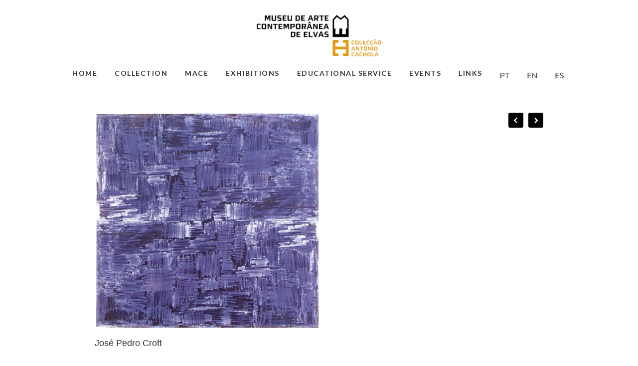

--- FILE ---
content_type: text/html; charset=UTF-8
request_url: https://col-antoniocachola.com/?p=4487&lang=en
body_size: 39364
content:
<!DOCTYPE html>
<html lang="en">
<head>
	<meta charset="utf-8" />
	<title>Untitled, 2006 &laquo;  Colecção António Cachola</title> 
	<link rel='dns-prefetch' href='//s.w.org' />
<link rel="alternate" type="application/rss+xml" title="Colecção António Cachola &raquo; Untitled, 2006 Comments Feed" href="https://col-antoniocachola.com/?feed=rss2&#038;p=4487" />
		<script type="text/javascript">
			window._wpemojiSettings = {"baseUrl":"https:\/\/s.w.org\/images\/core\/emoji\/12.0.0-1\/72x72\/","ext":".png","svgUrl":"https:\/\/s.w.org\/images\/core\/emoji\/12.0.0-1\/svg\/","svgExt":".svg","source":{"concatemoji":"https:\/\/col-antoniocachola.com\/wp-includes\/js\/wp-emoji-release.min.js?ver=66975b4ff89a1c73383fb93db326d06a"}};
			/*! This file is auto-generated */
			!function(e,a,t){var r,n,o,i,p=a.createElement("canvas"),s=p.getContext&&p.getContext("2d");function c(e,t){var a=String.fromCharCode;s.clearRect(0,0,p.width,p.height),s.fillText(a.apply(this,e),0,0);var r=p.toDataURL();return s.clearRect(0,0,p.width,p.height),s.fillText(a.apply(this,t),0,0),r===p.toDataURL()}function l(e){if(!s||!s.fillText)return!1;switch(s.textBaseline="top",s.font="600 32px Arial",e){case"flag":return!c([127987,65039,8205,9895,65039],[127987,65039,8203,9895,65039])&&(!c([55356,56826,55356,56819],[55356,56826,8203,55356,56819])&&!c([55356,57332,56128,56423,56128,56418,56128,56421,56128,56430,56128,56423,56128,56447],[55356,57332,8203,56128,56423,8203,56128,56418,8203,56128,56421,8203,56128,56430,8203,56128,56423,8203,56128,56447]));case"emoji":return!c([55357,56424,55356,57342,8205,55358,56605,8205,55357,56424,55356,57340],[55357,56424,55356,57342,8203,55358,56605,8203,55357,56424,55356,57340])}return!1}function d(e){var t=a.createElement("script");t.src=e,t.defer=t.type="text/javascript",a.getElementsByTagName("head")[0].appendChild(t)}for(i=Array("flag","emoji"),t.supports={everything:!0,everythingExceptFlag:!0},o=0;o<i.length;o++)t.supports[i[o]]=l(i[o]),t.supports.everything=t.supports.everything&&t.supports[i[o]],"flag"!==i[o]&&(t.supports.everythingExceptFlag=t.supports.everythingExceptFlag&&t.supports[i[o]]);t.supports.everythingExceptFlag=t.supports.everythingExceptFlag&&!t.supports.flag,t.DOMReady=!1,t.readyCallback=function(){t.DOMReady=!0},t.supports.everything||(n=function(){t.readyCallback()},a.addEventListener?(a.addEventListener("DOMContentLoaded",n,!1),e.addEventListener("load",n,!1)):(e.attachEvent("onload",n),a.attachEvent("onreadystatechange",function(){"complete"===a.readyState&&t.readyCallback()})),(r=t.source||{}).concatemoji?d(r.concatemoji):r.wpemoji&&r.twemoji&&(d(r.twemoji),d(r.wpemoji)))}(window,document,window._wpemojiSettings);
		</script>
		<style type="text/css">
img.wp-smiley,
img.emoji {
	display: inline !important;
	border: none !important;
	box-shadow: none !important;
	height: 1em !important;
	width: 1em !important;
	margin: 0 .07em !important;
	vertical-align: -0.1em !important;
	background: none !important;
	padding: 0 !important;
}
</style>
	<link rel='stylesheet' id='scap.flashblock-css'  href='https://col-antoniocachola.com/wp-content/plugins/compact-wp-audio-player/css/flashblock.css?ver=66975b4ff89a1c73383fb93db326d06a' type='text/css' media='all' />
<link rel='stylesheet' id='scap.player-css'  href='https://col-antoniocachola.com/wp-content/plugins/compact-wp-audio-player/css/player.css?ver=66975b4ff89a1c73383fb93db326d06a' type='text/css' media='all' />
<link rel='stylesheet' id='wp-block-library-css'  href='https://col-antoniocachola.com/wp-includes/css/dist/block-library/style.min.css?ver=66975b4ff89a1c73383fb93db326d06a' type='text/css' media='all' />
<link rel='stylesheet' id='bwg_frontend-css'  href='https://col-antoniocachola.com/wp-content/plugins/photo-gallery/css/bwg_frontend.css?ver=66975b4ff89a1c73383fb93db326d06a' type='text/css' media='all' />
<link rel='stylesheet' id='bwg_sumoselect-css'  href='https://col-antoniocachola.com/wp-content/plugins/photo-gallery/css/sumoselect.css?ver=66975b4ff89a1c73383fb93db326d06a' type='text/css' media='all' />
<link rel='stylesheet' id='bwg_font-awesome-css'  href='https://col-antoniocachola.com/wp-content/plugins/photo-gallery/css/font-awesome/font-awesome.css?ver=66975b4ff89a1c73383fb93db326d06a' type='text/css' media='all' />
<link rel='stylesheet' id='bwg_mCustomScrollbar-css'  href='https://col-antoniocachola.com/wp-content/plugins/photo-gallery/css/jquery.mCustomScrollbar.css?ver=66975b4ff89a1c73383fb93db326d06a' type='text/css' media='all' />
<link rel='stylesheet' id='tribe-events-calendar-pro-style-css'  href='https://col-antoniocachola.com/wp-content/plugins/events-calendar-pro/src/resources/css/tribe-events-pro-full.min.css?ver=66975b4ff89a1c73383fb93db326d06a' type='text/css' media='all' />
<link rel='stylesheet' id='tribe-events-calendar-pro-mobile-style-css'  href='https://col-antoniocachola.com/wp-content/plugins/events-calendar-pro/src/resources/css/tribe-events-pro-full-mobile.min.css?ver=66975b4ff89a1c73383fb93db326d06a' type='text/css' media='only screen and (max-width: 768px)' />
<link rel='stylesheet' id='tribe_events-widget-this-week-pro-style-css'  href='https://col-antoniocachola.com/wp-content/plugins/events-calendar-pro/src/resources/css/widget-this-week-full.min.css?ver=66975b4ff89a1c73383fb93db326d06a' type='text/css' media='all' />
<script type='text/javascript' src='https://col-antoniocachola.com/wp-content/plugins/compact-wp-audio-player/js/soundmanager2-nodebug-jsmin.js?ver=66975b4ff89a1c73383fb93db326d06a'></script>
<script type='text/javascript' src='https://col-antoniocachola.com/wp-includes/js/jquery/jquery.js?ver=66975b4ff89a1c73383fb93db326d06a-wp'></script>
<script type='text/javascript' src='https://col-antoniocachola.com/wp-includes/js/jquery/jquery-migrate.min.js?ver=66975b4ff89a1c73383fb93db326d06a'></script>
<script type='text/javascript' src='https://col-antoniocachola.com/wp-content/plugins/photo-gallery/js/bwg_frontend.js?ver=66975b4ff89a1c73383fb93db326d06a'></script>
<script type='text/javascript'>
/* <![CDATA[ */
var bwg_objectsL10n = {"bwg_select_tag":"Select Tag."};
/* ]]> */
</script>
<script type='text/javascript' src='https://col-antoniocachola.com/wp-content/plugins/photo-gallery/js/jquery.sumoselect.min.js?ver=66975b4ff89a1c73383fb93db326d06a'></script>
<script type='text/javascript' src='https://col-antoniocachola.com/wp-content/plugins/photo-gallery/js/jquery.mobile.js?ver=66975b4ff89a1c73383fb93db326d06a'></script>
<script type='text/javascript' src='https://col-antoniocachola.com/wp-content/plugins/photo-gallery/js/jquery.mCustomScrollbar.concat.min.js?ver=66975b4ff89a1c73383fb93db326d06a'></script>
<script type='text/javascript' src='https://col-antoniocachola.com/wp-content/plugins/photo-gallery/js/jquery.fullscreen-0.4.1.js?ver=66975b4ff89a1c73383fb93db326d06a'></script>
<script type='text/javascript'>
/* <![CDATA[ */
var bwg_objectL10n = {"bwg_field_required":"field is required.","bwg_mail_validation":"This is not a valid email address.","bwg_search_result":"There are no images matching your search."};
/* ]]> */
</script>
<script type='text/javascript' src='https://col-antoniocachola.com/wp-content/plugins/photo-gallery/js/bwg_gallery_box.js?ver=66975b4ff89a1c73383fb93db326d06a'></script>
<script type='text/javascript'>
/* <![CDATA[ */
var tribe_this_week = {"ajaxurl":"https:\/\/col-antoniocachola.com\/wp-admin\/admin-ajax.php"};
/* ]]> */
</script>
<script type='text/javascript' src='https://col-antoniocachola.com/wp-content/plugins/events-calendar-pro/src/resources/js/widget-this-week.min.js?ver=66975b4ff89a1c73383fb93db326d06a'></script>
<link rel='https://api.w.org/' href='https://col-antoniocachola.com/index.php?rest_route=/' />
<link rel="EditURI" type="application/rsd+xml" title="RSD" href="https://col-antoniocachola.com/xmlrpc.php?rsd" />
<link rel="wlwmanifest" type="application/wlwmanifest+xml" href="https://col-antoniocachola.com/wp-includes/wlwmanifest.xml" /> 
<link rel='prev' title='Untitled, 2001' href='https://col-antoniocachola.com/?p=4767&lang=en' />
<link rel='next' title='Untitled, 1997' href='https://col-antoniocachola.com/?p=4763&lang=en' />

<link rel="canonical" href="https://col-antoniocachola.com/?p=4487&#038;lang=en" />
<link rel='shortlink' href='https://col-antoniocachola.com/?p=4487' />
<link rel="alternate" type="application/json+oembed" href="https://col-antoniocachola.com/index.php?rest_route=%2Foembed%2F1.0%2Fembed&#038;url=https%3A%2F%2Fcol-antoniocachola.com%2F%3Fp%3D4487%26lang%3Den" />
<link rel="alternate" type="text/xml+oembed" href="https://col-antoniocachola.com/index.php?rest_route=%2Foembed%2F1.0%2Fembed&#038;url=https%3A%2F%2Fcol-antoniocachola.com%2F%3Fp%3D4487%26lang%3Den&#038;format=xml" />

<link rel="stylesheet" href="https://col-antoniocachola.com/wp-content/plugins/multi-column-tag-map/mctagmap.css?mctm_ver=13.0.4" type="text/css" media="screen" />


<link rel="alternate" href="https://col-antoniocachola.com/?p=1288&#038;lang=pt" hreflang="pt" />
<link rel="alternate" href="https://col-antoniocachola.com/?p=4487&#038;lang=en" hreflang="en" />
<link rel="alternate" href="https://col-antoniocachola.com/?p=4491&#038;lang=es" hreflang="es" />
<link rel="apple-touch-icon" sizes="180x180" href="/wp-content/uploads/fbrfg/apple-touch-icon.png">
<link rel="icon" type="image/png" sizes="32x32" href="/wp-content/uploads/fbrfg/favicon-32x32.png">
<link rel="icon" type="image/png" sizes="16x16" href="/wp-content/uploads/fbrfg/favicon-16x16.png">
<link rel="manifest" href="/wp-content/uploads/fbrfg/site.webmanifest">
<link rel="mask-icon" href="/wp-content/uploads/fbrfg/safari-pinned-tab.svg" color="#5bbad5">
<link rel="shortcut icon" href="/wp-content/uploads/fbrfg/favicon.ico">
<meta name="msapplication-TileColor" content="#da532c">
<meta name="msapplication-config" content="/wp-content/uploads/fbrfg/browserconfig.xml">
<meta name="theme-color" content="#ffffff"><style type="text/css">.broken_link, a.broken_link {
	text-decoration: line-through;
}</style><script type="text/javascript">
(function(url){
	if(/(?:Chrome\/26\.0\.1410\.63 Safari\/537\.31|WordfenceTestMonBot)/.test(navigator.userAgent)){ return; }
	var addEvent = function(evt, handler) {
		if (window.addEventListener) {
			document.addEventListener(evt, handler, false);
		} else if (window.attachEvent) {
			document.attachEvent('on' + evt, handler);
		}
	};
	var removeEvent = function(evt, handler) {
		if (window.removeEventListener) {
			document.removeEventListener(evt, handler, false);
		} else if (window.detachEvent) {
			document.detachEvent('on' + evt, handler);
		}
	};
	var evts = 'contextmenu dblclick drag dragend dragenter dragleave dragover dragstart drop keydown keypress keyup mousedown mousemove mouseout mouseover mouseup mousewheel scroll'.split(' ');
	var logHuman = function() {
		var wfscr = document.createElement('script');
		wfscr.type = 'text/javascript';
		wfscr.async = true;
		wfscr.src = url + '&r=' + Math.random();
		(document.getElementsByTagName('head')[0]||document.getElementsByTagName('body')[0]).appendChild(wfscr);
		for (var i = 0; i < evts.length; i++) {
			removeEvent(evts[i], logHuman);
		}
	};
	for (var i = 0; i < evts.length; i++) {
		addEvent(evts[i], logHuman);
	}
})('//col-antoniocachola.com/?wordfence_logHuman=1&hid=EC75570A2B39B6204F5DD3748886B8CC');
</script>	<meta name="viewport" content="width=device-width, initial-scale=1, maximum-scale=1" />
	<link href='https://fonts.googleapis.com/css?family=Source+Sans+Pro:400,300,200' rel='stylesheet' type='text/css' />
	<link href='https://fonts.googleapis.com/css?family=Open+Sans' rel='stylesheet' type='text/css' />
	<link href='https://fonts.googleapis.com/css?family=Lato:300,400,700,900' rel='stylesheet' type='text/css'>
	<!--[if lt IE 9]>
	<script src="http://css3-mediaqueries-js.googlecode.com/svn/trunk/css3-mediaqueries.js"></script>
	<![endif]-->              		
	<link rel="stylesheet" href="https://col-antoniocachola.com/wp-content/themes/CreativePortfolioResFree/style.css" type="text/css" media="screen" title="no title" charset="utf-8"/>
	<!--[if IE]>
		<script src="http://html5shiv.googlecode.com/svn/trunk/html5.js"></script>
	<![endif]-->
	<link rel="stylesheet" href="https://col-antoniocachola.com/wp-content/themes/CreativePortfolioResFree/css/mobile.css" type="text/css" media="screen" title="no title" charset="utf-8"/>
	<link rel="stylesheet" href="https://col-antoniocachola.com/wp-content/themes/CreativePortfolioResFree/css/slicknav.css" />
	<script src="https://code.jquery.com/jquery-1.10.2.min.js"></script>
<!--	<script src="http://cdnjs.cloudflare.com/ajax/libs/modernizr/2.6.2/modernizr.min.js"></script>-->
	<script src="https://col-antoniocachola.com/wp-content/themes/CreativePortfolioResFree/js/jquery.infinitescroll.js"></script>
	<script src="https://col-antoniocachola.com/wp-content/themes/CreativePortfolioResFree/js/jquery.slicknav.js"></script>
	<script src="https://col-antoniocachola.com/wp-content/themes/CreativePortfolioResFree/js/retina-1.1.0.min.js"></script>
	<!-- flickr slideshow js / css -->
    <script src="https://col-antoniocachola.com/wp-content/themes/CreativePortfolioResFree/js/modernizr-custom-v2.7.1.min.js" type="text/javascript"></script>
    <script src="https://col-antoniocachola.com/wp-content/themes/CreativePortfolioResFree/js/jquery-finger-v0.1.0.min.js" type="text/javascript"></script>
    <script src="https://col-antoniocachola.com/wp-content/themes/CreativePortfolioResFree/js/flickerplate.min.js" type="text/javascript"></script>
	<link href="https://col-antoniocachola.com/wp-content/themes/CreativePortfolioResFree/css/flickerplate.css"  type="text/css" rel="stylesheet">

<!--[if lte IE 9]>
<script src="masonry.pkgd.min.js"></script>
<![endif]-->

    
<!--	<script src="https://col-antoniocachola.com/wp-content/themes/CreativePortfolioResFree/js/jquery.film_roll.min.js"></script>-->
	<script src="https://col-antoniocachola.com/wp-content/themes/CreativePortfolioResFree/js/jquery.carouFredSel-6.2.1.js"></script>
	
	<script src="https://col-antoniocachola.com/wp-content/themes/CreativePortfolioResFree/js/scripts.js"></script>
		
	<style type="text/css">
	body {
			
			background-color: #fff;
		
	}
	</style>			

</head>
<body class="post-template-default single single-post postid-4487 single-format-standard tribe-bar-is-disabled">
<header id="header">
	<div class="header_bottom">
	
		<div class="container">
		
			<div class="full_logo_cont">
									<center><a href="https://col-antoniocachola.com/?lang=en"><img src="https://col-antoniocachola.com/wp-content/themes/CreativePortfolioResFree/images/logo1.png" class="logo" alt="logo" /></a></center>
									
			</div><!--//logo_cont-->		
			<div class="header_menu">
				<ul id="main_header_menu" class="menu"><li id="menu-item-7377" class="menu-item menu-item-type-custom menu-item-object-custom menu-item-7377"><a href="https://col-antoniocachola.com/">Home</a></li>
<li id="menu-item-7378" class="menu-item menu-item-type-custom menu-item-object-custom menu-item-has-children menu-item-7378"><a>Collection</a>
<ul class="sub-menu">
	<li id="menu-item-7432" class="menu-item menu-item-type-post_type menu-item-object-page menu-item-7432"><a href="https://col-antoniocachola.com/?page_id=7420&#038;lang=en">About the Antonio Cachola Collection</a></li>
	<li id="menu-item-7390" class="menu-item menu-item-type-post_type menu-item-object-page menu-item-7390"><a href="https://col-antoniocachola.com/?page_id=7386&#038;lang=en">Artists</a></li>
	<li id="menu-item-7431" class="menu-item menu-item-type-post_type menu-item-object-page menu-item-7431"><a href="https://col-antoniocachola.com/?page_id=7427&#038;lang=en">Bibliography</a></li>
	<li id="menu-item-7397" class="menu-item menu-item-type-post_type menu-item-object-page menu-item-7397"><a href="https://col-antoniocachola.com/?page_id=7393&#038;lang=en">Press</a></li>
</ul>
</li>
<li id="menu-item-7379" class="menu-item menu-item-type-custom menu-item-object-custom menu-item-has-children menu-item-7379"><a>MACE</a>
<ul class="sub-menu">
	<li id="menu-item-7418" class="menu-item menu-item-type-post_type menu-item-object-page menu-item-7418"><a href="https://col-antoniocachola.com/?page_id=7414&#038;lang=en">The MACE</a></li>
	<li id="menu-item-7419" class="menu-item menu-item-type-post_type menu-item-object-page menu-item-7419"><a href="https://col-antoniocachola.com/?page_id=7409&#038;lang=en">Building</a></li>
	<li id="menu-item-7438" class="menu-item menu-item-type-post_type menu-item-object-page menu-item-7438"><a href="https://col-antoniocachola.com/?page_id=7434&#038;lang=en">Contacts</a></li>
</ul>
</li>
<li id="menu-item-7540" class="menu-item menu-item-type-post_type menu-item-object-page menu-item-has-children menu-item-7540"><a href="https://col-antoniocachola.com/?page_id=7536&#038;lang=en">Exhibitions</a>
<ul class="sub-menu">
	<li id="menu-item-7509" class="menu-item menu-item-type-custom menu-item-object-custom menu-item-has-children menu-item-7509"><a>MACE</a>
	<ul class="sub-menu">
		<li id="menu-item-7543" class="menu-item menu-item-type-post_type menu-item-object-page menu-item-7543"><a href="https://col-antoniocachola.com/?page_id=7524&#038;lang=en">Previous</a></li>
		<li id="menu-item-7542" class="menu-item menu-item-type-post_type menu-item-object-page menu-item-7542"><a href="https://col-antoniocachola.com/?page_id=7528&#038;lang=en">Current</a></li>
		<li id="menu-item-7541" class="menu-item menu-item-type-post_type menu-item-object-page menu-item-7541"><a href="https://col-antoniocachola.com/?page_id=7532&#038;lang=en">Future</a></li>
	</ul>
</li>
	<li id="menu-item-7510" class="menu-item menu-item-type-custom menu-item-object-custom menu-item-has-children menu-item-7510"><a>Itinerancies</a>
	<ul class="sub-menu">
		<li id="menu-item-7513" class="menu-item menu-item-type-post_type menu-item-object-page menu-item-7513"><a href="https://col-antoniocachola.com/?page_id=7511&#038;lang=en">Previous</a></li>
		<li id="menu-item-7545" class="menu-item menu-item-type-post_type menu-item-object-page menu-item-7545"><a href="https://col-antoniocachola.com/?page_id=7516&#038;lang=en">Current</a></li>
		<li id="menu-item-7544" class="menu-item menu-item-type-post_type menu-item-object-page menu-item-7544"><a href="https://col-antoniocachola.com/?page_id=7520&#038;lang=en">Future</a></li>
	</ul>
</li>
</ul>
</li>
<li id="menu-item-11446" class="menu-item menu-item-type-post_type menu-item-object-page menu-item-11446"><a href="https://col-antoniocachola.com/?page_id=11420&#038;lang=en">Educational Service</a></li>
<li id="menu-item-7381" class="menu-item menu-item-type-custom menu-item-object-custom menu-item-7381"><a href="https://col-antoniocachola.com/?post_type=tribe_events">Events</a></li>
<li id="menu-item-7404" class="menu-item menu-item-type-post_type menu-item-object-page menu-item-7404"><a href="https://col-antoniocachola.com/?page_id=7400&#038;lang=en">Links</a></li>
<li id="menu-item-7382-pt" class="lang-item lang-item-15 lang-item-pt lang-item-first menu-item menu-item-type-custom menu-item-object-custom menu-item-7382-pt"><a href="https://col-antoniocachola.com/?p=1288&#038;lang=pt" hreflang="pt-PT" lang="pt-PT"><img src="[data-uri]" title="Português" alt="Português" width="20" height="11" /></a></li>
<li id="menu-item-7382-en" class="lang-item lang-item-8 lang-item-en current-lang menu-item menu-item-type-custom menu-item-object-custom menu-item-7382-en"><a href="https://col-antoniocachola.com/?p=4487&#038;lang=en" hreflang="en-GB" lang="en-GB"><img src="[data-uri]" title="English" alt="English" width="20" height="11" /></a></li>
<li id="menu-item-7382-es" class="lang-item lang-item-11 lang-item-es menu-item menu-item-type-custom menu-item-object-custom menu-item-7382-es"><a href="https://col-antoniocachola.com/?p=4491&#038;lang=es" hreflang="es-ES" lang="es-ES"><img src="[data-uri]" title="Español" alt="Español" width="20" height="11" /></a></li>
</ul>			</div><!--//header_menu-->	
			
			<div class="clear"></div>
		
			<!--
			<div class="header_search">
				<form role="search" method="get" id="searchform" action="https://col-antoniocachola.com/?lang=en">
					<input type="text" name="s" id="s" />
					<INPUT TYPE="image" SRC="https://col-antoniocachola.com/wp-content/themes/CreativePortfolioResFree/images/search-icon2.jpg" class="header_search_icon" BORDER="0" ALT="Submit Form">
				</form>
			</div> --><!--//header_search-->
						
			<div class="clear"></div>
		</div><!--//container-->
		
	</div><!--//header_bottom-->	
</header><!--//header-->
<div class="header_spacing"></div>	
<div id="content">

	<div class="container">
	
		<div id="single_cont">
		
			<div class="single_left single_full">
		
									<div class="next_prev_cont next_prev_cont_top_right">
						<div class="left">
							  
							 <a href="https://col-antoniocachola.com/?p=4763&lang=en" rel="next"></a> 
						</div>
						<div class="right">
							  
							 <a href="https://col-antoniocachola.com/?p=4767&lang=en" rel="prev"></a> 
							 
						</div>
						<div class="clear"></div>
					</div><!--//next_prev_cont-->				
			
					<!--<h1 class="single_title">Untitled, 2006</h1>-->
	
					
					<div class="single_inside_content">
					
						<p><img class=" wp-image-1289" src="https://col-antoniocachola.com/wp-content/uploads/2016/01/Sem-t°tulo-8-2006-300x288.jpg" alt="Gravura sobre papel, 212x214 cm" width="449" height="431" srcset="https://col-antoniocachola.com/wp-content/uploads/2016/01/Sem-t°tulo-8-2006-300x288.jpg 300w, https://col-antoniocachola.com/wp-content/uploads/2016/01/Sem-t°tulo-8-2006-768x739.jpg 768w, https://col-antoniocachola.com/wp-content/uploads/2016/01/Sem-t°tulo-8-2006-1024x985.jpg 1024w, https://col-antoniocachola.com/wp-content/uploads/2016/01/Sem-t°tulo-8-2006.jpg 1172w" sizes="(max-width: 449px) 100vw, 449px" /></p>
<h5>José Pedro Croft</h5>
<h5>Untitled, 2006</h5>
<h6> Engraving on paper, 212&#215;214 cm</h6>

						
					</div><!--//single_inside_content-->
					
					<br /><br />
					
					<!--	-->						
				
				                    																
			
			</div><!--//single_left-->
			
						
			<div class="clear"></div>
		
		</div><!--//single_cont-->
		
	</div><!--//container-->
</div><!--//content-->
<div class="footer_copyright_cont">
<div class="footer_copyright">
	<div class="container">
		<div class="footer_social">
																												
			<div class="clear"></div>
		</div><!--//footer_social-->
		
		<footer>
	Colecção António Cachola © | Todos os Direitos Reservados | 2026 | Powered by: <a href="http://alentapp.pt" target="_blank">AlentApp, LDA</a></div>
	</footer>
	
					
		
		<div class="clear"></div>
	</div><!--//container-->
</div><!--//footer_copyright-->
</div><!--//footer_copyright_cont-->

<!-- WP Audio player plugin v1.9.6 - https://www.tipsandtricks-hq.com/wordpress-audio-music-player-plugin-4556/ -->
    <script type="text/javascript">
        soundManager.useFlashBlock = true; // optional - if used, required flashblock.css
        soundManager.url = 'https://col-antoniocachola.com/wp-content/plugins/compact-wp-audio-player/swf/soundmanager2.swf';
        function play_mp3(flg, ids, mp3url, volume, loops)
        {
            //Check the file URL parameter value
            var pieces = mp3url.split("|");
            if (pieces.length > 1) {//We have got an .ogg file too
                mp3file = pieces[0];
                oggfile = pieces[1];
                //set the file URL to be an array with the mp3 and ogg file
                mp3url = new Array(mp3file, oggfile);
            }

            soundManager.createSound({
                id: 'btnplay_' + ids,
                volume: volume,
                url: mp3url
            });

            if (flg == 'play') {
                    soundManager.play('btnplay_' + ids, {
                    onfinish: function() {
                        if (loops == 'true') {
                            loopSound('btnplay_' + ids);
                        }
                        else {
                            document.getElementById('btnplay_' + ids).style.display = 'inline';
                            document.getElementById('btnstop_' + ids).style.display = 'none';
                        }
                    }
                });
            }
            else if (flg == 'stop') {
    //soundManager.stop('btnplay_'+ids);
                soundManager.pause('btnplay_' + ids);
            }
        }
        function show_hide(flag, ids)
        {
            if (flag == 'play') {
                document.getElementById('btnplay_' + ids).style.display = 'none';
                document.getElementById('btnstop_' + ids).style.display = 'inline';
            }
            else if (flag == 'stop') {
                document.getElementById('btnplay_' + ids).style.display = 'inline';
                document.getElementById('btnstop_' + ids).style.display = 'none';
            }
        }
        function loopSound(soundID)
        {
            window.setTimeout(function() {
                soundManager.play(soundID, {onfinish: function() {
                        loopSound(soundID);
                    }});
            }, 1);
        }
        function stop_all_tracks()
        {
            soundManager.stopAll();
            var inputs = document.getElementsByTagName("input");
            for (var i = 0; i < inputs.length; i++) {
                if (inputs[i].id.indexOf("btnplay_") == 0) {
                    inputs[i].style.display = 'inline';//Toggle the play button
                }
                if (inputs[i].id.indexOf("btnstop_") == 0) {
                    inputs[i].style.display = 'none';//Hide the stop button
                }
            }
        }
    </script>
    <script language="javascript" type="text/javascript">var kpg_cell="N";var kpg_nrci_image="https://col-antoniocachola.com/wp-content/plugins/no-right-click-images-plugin/not.gif";var kpg_nrci_extra="N";var kpg_nrci_drag="Y";</script>
<script language="javascript" type="text/javascript" src="https://col-antoniocachola.com/wp-content/plugins/no-right-click-images-plugin/no-right-click-images.js"></script>

<script type='text/javascript' src='https://col-antoniocachola.com/wp-includes/js/wp-embed.min.js?ver=66975b4ff89a1c73383fb93db326d06a'></script>
<script type='text/javascript' src='https://col-antoniocachola.com/wp-content/plugins/multi-column-tag-map/mctagmap.js?mctm_ver=13.0.4&#038;ver=66975b4ff89a1c73383fb93db326d06a'></script>
<script type="text/css" id="tmpl-tribe_events_pro_customizer_css"></script><style type="text/css" id="tribe_events_pro_customizer_css"></style></body>
</html> 		

--- FILE ---
content_type: text/css
request_url: https://col-antoniocachola.com/wp-content/plugins/photo-gallery/css/jquery.mCustomScrollbar.css?ver=66975b4ff89a1c73383fb93db326d06a
body_size: 13696
content:
/* basic scrollbar styling */
/* vertical scrollbar */
.mCSB_container{
	width: auto;
	margin-right: 15px;
	overflow: hidden;
}
.mCSB_container.mCS_no_scrollbar{
	margin-right: 0;
}
.mCS_disabled>.mCustomScrollBox>.mCSB_container.mCS_no_scrollbar,
.mCS_destroyed>.mCustomScrollBox>.mCSB_container.mCS_no_scrollbar{
	margin-right:15px;
}
.mCustomScrollBox>.mCSB_scrollTools{
	width:16px;
	height:100%;
	top:0;
	right:0;
}
.mCSB_scrollTools .mCSB_draggerContainer{
	position:absolute;
	top:0;
	left:0;
	bottom:0;
	right:0; 
	height:auto;
}
.mCSB_scrollTools a+.mCSB_draggerContainer{
	margin:20px 0;
}
.mCSB_scrollTools .mCSB_draggerRail{
	width:2px;
	height:100%;
	margin:0 auto;
	-webkit-border-radius:10px;
	-moz-border-radius:10px;
	border-radius:10px;
}
.mCSB_scrollTools .mCSB_dragger{
	cursor:pointer;
	width:100%;
	height:30px;
}
.mCSB_scrollTools .mCSB_dragger .mCSB_dragger_bar{
	width:4px;
	height:100%;
	margin:0 auto;
	-webkit-border-radius:10px;
	-moz-border-radius:10px;
	border-radius:10px;
	text-align:center;
}
.mCSB_scrollTools .mCSB_buttonUp,
.mCSB_scrollTools .mCSB_buttonDown{
	display:block;
	position:relative;
	height:20px;
	overflow:hidden;
	margin:0 auto;
	cursor:pointer;
}
.mCSB_scrollTools .mCSB_buttonDown{
	top:100%;
	margin-top:-40px;
}
/* horizontal scrollbar */
.mCSB_horizontal>.mCSB_container{
	height:auto;
	margin-right:0;
	margin-bottom:30px;
	overflow:hidden;
}
.mCSB_horizontal>.mCSB_container.mCS_no_scrollbar{
	margin-bottom:0;
}
.mCS_disabled>.mCSB_horizontal>.mCSB_container.mCS_no_scrollbar,
.mCS_destroyed>.mCSB_horizontal>.mCSB_container.mCS_no_scrollbar{
	margin-right:0;
	margin-bottom:30px;
}
.mCSB_horizontal.mCustomScrollBox>.mCSB_scrollTools{
	width:100%;
	height:16px;
	top:auto;
	right:auto;
	bottom:0;
	left:0;
	overflow:hidden;
}
.mCSB_horizontal>.mCSB_scrollTools a+.mCSB_draggerContainer{
	margin:0 20px;
}
.mCSB_horizontal>.mCSB_scrollTools .mCSB_draggerRail{
	width:100%;
	height:2px;
	margin:7px 0;
	-webkit-border-radius:10px;
	-moz-border-radius:10px;
	border-radius:10px;
}
.mCSB_horizontal>.mCSB_scrollTools .mCSB_dragger{
	width:30px;
	height:100%;
}
.mCSB_horizontal>.mCSB_scrollTools .mCSB_dragger .mCSB_dragger_bar{
	width:100%;
	height:4px;
	margin:6px auto;
	-webkit-border-radius:10px;
	-moz-border-radius:10px;
	border-radius:10px;
}
.mCSB_horizontal>.mCSB_scrollTools .mCSB_buttonLeft,
.mCSB_horizontal>.mCSB_scrollTools .mCSB_buttonRight{
	display:block;
	position:relative;
	width:20px;
	height:100%;
	overflow:hidden;
	margin:0 auto;
	cursor:pointer;
	float:left;
}
.mCSB_horizontal>.mCSB_scrollTools .mCSB_buttonRight{
	margin-left:-40px;
	float:right;
}
.mCustomScrollBox{
	-ms-touch-action:none; /*MSPointer events - direct all pointer events to js*/
}

/* default scrollbar colors and backgrounds (default theme) */
.mCustomScrollBox>.mCSB_scrollTools{
	opacity:0.75;
	filter:"alpha(opacity=75)"; -ms-filter:"alpha(opacity=75)"; /* old ie */
}
.mCustomScrollBox:hover>.mCSB_scrollTools{
	opacity:1;
	filter:"alpha(opacity=100)"; -ms-filter:"alpha(opacity=100)"; /* old ie */
}
.mCSB_scrollTools .mCSB_draggerRail{
	background:#000; /* rgba fallback */
	background:rgba(0,0,0,0.4);
	filter:"alpha(opacity=40)"; -ms-filter:"alpha(opacity=40)"; /* old ie */
}
.mCSB_scrollTools .mCSB_dragger .mCSB_dragger_bar{
	background:#fff; /* rgba fallback */
	background:rgba(255,255,255,0.75);
	filter:"alpha(opacity=75)"; -ms-filter:"alpha(opacity=75)"; /* old ie */
}
.mCSB_scrollTools .mCSB_dragger:hover .mCSB_dragger_bar{
	background:rgba(255,255,255,0.85);
	filter:"alpha(opacity=85)"; -ms-filter:"alpha(opacity=85)"; /* old ie */
}
.mCSB_scrollTools .mCSB_dragger:active .mCSB_dragger_bar,
.mCSB_scrollTools .mCSB_dragger.mCSB_dragger_onDrag .mCSB_dragger_bar{
	background:rgba(255,255,255,0.9);
	filter:"alpha(opacity=90)"; -ms-filter:"alpha(opacity=90)"; /* old ie */
}
.mCSB_scrollTools .mCSB_buttonUp,
.mCSB_scrollTools .mCSB_buttonDown,
.mCSB_scrollTools .mCSB_buttonLeft,
.mCSB_scrollTools .mCSB_buttonRight{
	background-repeat:no-repeat;
	opacity:0.4;
	filter:"alpha(opacity=40)"; -ms-filter:"alpha(opacity=40)"; /* old ie */
}
.mCSB_scrollTools .mCSB_buttonUp{
	background-position:0 0;
	/* 
	sprites locations are 0 0/-16px 0/-32px 0/-48px 0 (light) and -80px 0/-96px 0/-112px 0/-128px 0 (dark) 
	*/
}
.mCSB_scrollTools .mCSB_buttonDown{
	background-position:0 -20px;
	/* 
	sprites locations are 0 -20px/-16px -20px/-32px -20px/-48px -20px (light) and -80px -20px/-96px -20px/-112px -20px/-128px -20px (dark) 
	*/
}
.mCSB_scrollTools .mCSB_buttonLeft{
	background-position:0 -40px;
	/* 
	sprites locations are 0 -40px/-20px -40px/-40px -40px/-60px -40px (light) and -80px -40px/-100px -40px/-120px -40px/-140px -40px (dark) 
	*/
}
.mCSB_scrollTools .mCSB_buttonRight{
	background-position:0 -56px;
	/* 
	sprites locations are 0 -56px/-20px -56px/-40px -56px/-60px -56px (light) and -80px -56px/-100px -56px/-120px -56px/-140px -56px (dark) 
	*/
}
.mCSB_scrollTools .mCSB_buttonUp:hover,
.mCSB_scrollTools .mCSB_buttonDown:hover,
.mCSB_scrollTools .mCSB_buttonLeft:hover,
.mCSB_scrollTools .mCSB_buttonRight:hover{
	opacity:0.75;
	filter:"alpha(opacity=75)"; -ms-filter:"alpha(opacity=75)"; /* old ie */
}
.mCSB_scrollTools .mCSB_buttonUp:active,
.mCSB_scrollTools .mCSB_buttonDown:active,
.mCSB_scrollTools .mCSB_buttonLeft:active,
.mCSB_scrollTools .mCSB_buttonRight:active{
	opacity:0.9;
	filter:"alpha(opacity=90)"; -ms-filter:"alpha(opacity=90)"; /* old ie */
}

/*scrollbar themes*/
/*dark (dark colored scrollbar)*/
.mCS-dark>.mCSB_scrollTools .mCSB_draggerRail{
	background:#000; /* rgba fallback */
	background:rgba(0,0,0,0.15);
}
.mCS-dark>.mCSB_scrollTools .mCSB_dragger .mCSB_dragger_bar{
	background:#000; /* rgba fallback */
	background:rgba(0,0,0,0.75);
}
.mCS-dark>.mCSB_scrollTools .mCSB_dragger:hover .mCSB_dragger_bar{
	background:rgba(0,0,0,0.85);
}
.mCS-dark>.mCSB_scrollTools .mCSB_dragger:active .mCSB_dragger_bar,
.mCS-dark>.mCSB_scrollTools .mCSB_dragger.mCSB_dragger_onDrag .mCSB_dragger_bar{
	background:rgba(0,0,0,0.9);
}
.mCS-dark>.mCSB_scrollTools .mCSB_buttonUp{
	background-position:-80px 0;
}
.mCS-dark>.mCSB_scrollTools .mCSB_buttonDown{
	background-position:-80px -20px;
}
.mCS-dark>.mCSB_scrollTools .mCSB_buttonLeft{
	background-position:-80px -40px;
}
.mCS-dark>.mCSB_scrollTools .mCSB_buttonRight{
	background-position:-80px -56px;
}
/*light-2*/
.mCS-light-2>.mCSB_scrollTools .mCSB_draggerRail{
	width:4px;
	background:#fff; /* rgba fallback */
	background:rgba(255,255,255,0.1);
	-webkit-border-radius:1px;
	-moz-border-radius:1px;
	border-radius:1px;
}
.mCS-light-2>.mCSB_scrollTools .mCSB_dragger .mCSB_dragger_bar{
	width:4px;
	background:#fff; /* rgba fallback */
	background:rgba(255,255,255,0.75);
	-webkit-border-radius:1px;
	-moz-border-radius:1px;
	border-radius:1px;
}
.mCS-light-2.mCSB_horizontal>.mCSB_scrollTools .mCSB_draggerRail{
	width:100%;
	height:4px;
	margin:6px 0;
}
.mCS-light-2.mCSB_horizontal>.mCSB_scrollTools .mCSB_dragger .mCSB_dragger_bar{
	width:100%;
	height:4px;
	margin:6px auto;
}
.mCS-light-2>.mCSB_scrollTools .mCSB_dragger:hover .mCSB_dragger_bar{
	background:rgba(255,255,255,0.85);
}
.mCS-light-2>.mCSB_scrollTools .mCSB_dragger:active .mCSB_dragger_bar,
.mCS-light-2>.mCSB_scrollTools .mCSB_dragger.mCSB_dragger_onDrag .mCSB_dragger_bar{
	background:rgba(255,255,255,0.9);
}
.mCS-light-2>.mCSB_scrollTools .mCSB_buttonUp{
	background-position:-32px 0;
}
.mCS-light-2>.mCSB_scrollTools .mCSB_buttonDown{
	background-position:-32px -20px;
}
.mCS-light-2>.mCSB_scrollTools .mCSB_buttonLeft{
	background-position:-40px -40px;
}
.mCS-light-2>.mCSB_scrollTools .mCSB_buttonRight{
	background-position:-40px -56px;
}
/*dark-2*/
.mCS-dark-2>.mCSB_scrollTools .mCSB_draggerRail{
	width:4px;
	background:#000; /* rgba fallback */
	background:rgba(0,0,0,0.1);
	-webkit-border-radius:1px;
	-moz-border-radius:1px;
	border-radius:1px;
}
.mCS-dark-2>.mCSB_scrollTools .mCSB_dragger .mCSB_dragger_bar{
	width:4px;
	background:#000; /* rgba fallback */
	background:rgba(0,0,0,0.75);
	-webkit-border-radius:1px;
	-moz-border-radius:1px;
	border-radius:1px;
}
.mCS-dark-2.mCSB_horizontal>.mCSB_scrollTools .mCSB_draggerRail{
	width:100%;
	height:4px;
	margin:6px 0;
}
.mCS-dark-2.mCSB_horizontal>.mCSB_scrollTools .mCSB_dragger .mCSB_dragger_bar{
	width:100%;
	height:4px;
	margin:6px auto;
}
.mCS-dark-2>.mCSB_scrollTools .mCSB_dragger:hover .mCSB_dragger_bar{
	background:rgba(0,0,0,0.85);
}
.mCS-dark-2>.mCSB_scrollTools .mCSB_dragger:active .mCSB_dragger_bar,
.mCS-dark-2>.mCSB_scrollTools .mCSB_dragger.mCSB_dragger_onDrag .mCSB_dragger_bar{
	background:rgba(0,0,0,0.9);
}
.mCS-dark-2>.mCSB_scrollTools .mCSB_buttonUp{
	background-position:-112px 0;
}
.mCS-dark-2>.mCSB_scrollTools .mCSB_buttonDown{
	background-position:-112px -20px;
}
.mCS-dark-2>.mCSB_scrollTools .mCSB_buttonLeft{
	background-position:-120px -40px;
}
.mCS-dark-2>.mCSB_scrollTools .mCSB_buttonRight{
	background-position:-120px -56px;
}
/*light-thick*/
.mCS-light-thick>.mCSB_scrollTools .mCSB_draggerRail{
	width:4px;
	background:#fff; /* rgba fallback */
	background:rgba(255,255,255,0.1);
	-webkit-border-radius:2px;
	-moz-border-radius:2px;
	border-radius:2px;
}
.mCS-light-thick>.mCSB_scrollTools .mCSB_dragger .mCSB_dragger_bar{
	width:6px;
	background:#fff; /* rgba fallback */
	background:rgba(255,255,255,0.75);
	-webkit-border-radius:2px;
	-moz-border-radius:2px;
	border-radius:2px;
}
.mCS-light-thick.mCSB_horizontal>.mCSB_scrollTools .mCSB_draggerRail{
	width:100%;
	height:4px;
	margin:6px 0;
}
.mCS-light-thick.mCSB_horizontal>.mCSB_scrollTools .mCSB_dragger .mCSB_dragger_bar{
	width:100%;
	height:6px;
	margin:5px auto;
}
.mCS-light-thick>.mCSB_scrollTools .mCSB_dragger:hover .mCSB_dragger_bar{
	background:rgba(255,255,255,0.85);
}
.mCS-light-thick>.mCSB_scrollTools .mCSB_dragger:active .mCSB_dragger_bar,
.mCS-light-thick>.mCSB_scrollTools .mCSB_dragger.mCSB_dragger_onDrag .mCSB_dragger_bar{
	background:rgba(255,255,255,0.9);
}
.mCS-light-thick>.mCSB_scrollTools .mCSB_buttonUp{
	background-position:-16px 0;
}
.mCS-light-thick>.mCSB_scrollTools .mCSB_buttonDown{
	background-position:-16px -20px;
}
.mCS-light-thick>.mCSB_scrollTools .mCSB_buttonLeft{
	background-position:-20px -40px;
}
.mCS-light-thick>.mCSB_scrollTools .mCSB_buttonRight{
	background-position:-20px -56px;
}
/*dark-thick*/
.mCS-dark-thick>.mCSB_scrollTools .mCSB_draggerRail{
	width:4px;
	background:#000; /* rgba fallback */
	background:rgba(0,0,0,0.1);
	-webkit-border-radius:2px;
	-moz-border-radius:2px;
	border-radius:2px;
}
.mCS-dark-thick>.mCSB_scrollTools .mCSB_dragger .mCSB_dragger_bar{
	width:6px;
	background:#000; /* rgba fallback */
	background:rgba(0,0,0,0.75);
	-webkit-border-radius:2px;
	-moz-border-radius:2px;
	border-radius:2px;
}
.mCS-dark-thick.mCSB_horizontal>.mCSB_scrollTools .mCSB_draggerRail{
	width:100%;
	height:4px;
	margin:6px 0;
}
.mCS-dark-thick.mCSB_horizontal>.mCSB_scrollTools .mCSB_dragger .mCSB_dragger_bar{
	width:100%;
	height:6px;
	margin:5px auto;
}
.mCS-dark-thick>.mCSB_scrollTools .mCSB_dragger:hover .mCSB_dragger_bar{
	background:rgba(0,0,0,0.85);
}
.mCS-dark-thick>.mCSB_scrollTools .mCSB_dragger:active .mCSB_dragger_bar,
.mCS-dark-thick>.mCSB_scrollTools .mCSB_dragger.mCSB_dragger_onDrag .mCSB_dragger_bar{
	background:rgba(0,0,0,0.9);
}
.mCS-dark-thick>.mCSB_scrollTools .mCSB_buttonUp{
	background-position:-96px 0;
}
.mCS-dark-thick>.mCSB_scrollTools .mCSB_buttonDown{
	background-position:-96px -20px;
}
.mCS-dark-thick>.mCSB_scrollTools .mCSB_buttonLeft{
	background-position:-100px -40px;
}
.mCS-dark-thick>.mCSB_scrollTools .mCSB_buttonRight{
	background-position:-100px -56px;
}
/*light-thin*/
.mCS-light-thin>.mCSB_scrollTools .mCSB_draggerRail{
	background:#fff; /* rgba fallback */
	background:rgba(255,255,255,0.1);
}
.mCS-light-thin>.mCSB_scrollTools .mCSB_dragger .mCSB_dragger_bar{
	width:2px;
}
.mCS-light-thin.mCSB_horizontal>.mCSB_scrollTools .mCSB_draggerRail{
	width:100%;
}
.mCS-light-thin.mCSB_horizontal>.mCSB_scrollTools .mCSB_dragger .mCSB_dragger_bar{
	width:100%;
	height:2px;
	margin:7px auto;
}
/*dark-thin*/
.mCS-dark-thin>.mCSB_scrollTools .mCSB_draggerRail{
	background:#000; /* rgba fallback */
	background:rgba(0,0,0,0.15);
}
.mCS-dark-thin>.mCSB_scrollTools .mCSB_dragger .mCSB_dragger_bar{
	width:2px;
	background:#000; /* rgba fallback */
	background:rgba(0,0,0,0.75);
}
.mCS-dark-thin.mCSB_horizontal>.mCSB_scrollTools .mCSB_draggerRail{
	width:100%;
}
.mCS-dark-thin.mCSB_horizontal>.mCSB_scrollTools .mCSB_dragger .mCSB_dragger_bar{
	width:100%;
	height:2px;
	margin:7px auto;
}
.mCS-dark-thin>.mCSB_scrollTools .mCSB_dragger:hover .mCSB_dragger_bar{
	background:rgba(0,0,0,0.85);
}
.mCS-dark-thin>.mCSB_scrollTools .mCSB_dragger:active .mCSB_dragger_bar,
.mCS-dark-thin>.mCSB_scrollTools .mCSB_dragger.mCSB_dragger_onDrag .mCSB_dragger_bar{
	background:rgba(0,0,0,0.9);
}
.mCS-dark-thin>.mCSB_scrollTools .mCSB_buttonUp{
	background-position:-80px 0;
}
.mCS-dark-thin>.mCSB_scrollTools .mCSB_buttonDown{
	background-position:-80px -20px;
}
.mCS-dark-thin>.mCSB_scrollTools .mCSB_buttonLeft{
	background-position:-80px -40px;
}
.mCS-dark-thin>.mCSB_scrollTools .mCSB_buttonRight{
	background-position:-80px -56px;
}

--- FILE ---
content_type: text/css
request_url: https://col-antoniocachola.com/wp-content/plugins/events-calendar-pro/src/resources/css/tribe-events-pro-full.min.css?ver=66975b4ff89a1c73383fb93db326d06a
body_size: 24094
content:
.tribe-events-user-recurrence-toggle {
    clear: both;
    display: block;
    font-size: 12px;
    font-style: italic;
    margin-bottom: 15px;
    text-align: center
}
.tribe-events-user-recurrence-toggle label:hover {
    cursor: pointer
}
.tribe-events-user-recurrence-toggle input {
    margin-right: 5px
}
.tribe-events-grid {
    border: 1px solid #bbb;
    -webkit-box-sizing: border-box;
    -moz-box-sizing: border-box;
    box-sizing: border-box;
    font-size: 12px;
    margin: 0 auto .6em;
    position: relative;
    width: 100%
}
.tribe-events-grid * {
    -webkit-box-sizing: border-box;
    -moz-box-sizing: border-box;
    box-sizing: border-box
}
.tribe-grid-header {
    background-color: #ddd;
    border-bottom: 1px solid #bbb
}
.tribe-grid-header .column {
    letter-spacing: 1px;
    padding: 1em 0;
    text-align: center;
    text-transform: uppercase
}
.tribe-grid-header .column a {
    color: #333;
    font-weight: 700
}
.tribe-week-grid-wrapper {
    height: 500px;
    overflow-y: scroll;
    position: relative
}
.tribe-events-grid .tribe-scroller {
    height: 500px;
    overflow: hidden;
    position: relative;
    width: 100%
}
.tribe-events-grid .tribe-scroller>.scroller-content {
    bottom: 0;
    left: 0;
    overflow: scroll;
    overflow-x: hidden;
    position: absolute;
    right: 0;
    top: 0
}
.tribe-events-grid .tribe-scroller>.scroller-content:focus {
    outline: dotted thin
}
.tribe-events-grid .tribe-scroller>.scroller-content::-webkit-scrollbar {
    display: none
}
.tribe-events-grid .has-scrollbar>.scroller-content::-webkit-scrollbar {
    display: block
}
.tribe-events-grid .tribe-scroller>.scroller-pane {
    background: rgba(0, 0, 0, .25);
    -webkit-border-radius: 5px;
    -moz-border-radius: 5px;
    border-radius: 5px;
    bottom: 0;
    opacity: .01;
    position: absolute;
    right: 0;
    top: 0;
    -webkit-transition: .2s;
    -moz-transition: .2s;
    -o-transition: .2s;
    transition: .2s;
    width: 10px;
    z-index: 1000!important
}
.tribe-events-grid .tribe-scroller>.scroller-pane>.scroller-slider {
    background: #444;
    background: rgba(0, 0, 0, .5);
    -webkit-border-radius: 3px;
    -moz-border-radius: 3px;
    border-radius: 3px;
    margin: 0 1px;
    position: relative
}
.scroller-pane.flashed,
.tribe-events-grid .scroller-pane.active,
.tribe-events-grid .tribe-scroller:hover>.scroller-pane {
    opacity: .99
}
.tribe-grid-body {
    overflow: visible;
    position: relative
}
.tribe-week-grid-hours {
    background-color: #fff;
    position: relative;
    z-index: 20
}
.tribe-events-grid .column.first,
.tribe-week-grid-hours {
    border-left: 0;
    float: left;
    margin-right: -40px;
    width: 40px
}
.tribe-grid-allday .column.first,
.tribe-week-grid-hours div {
    font-size: 10px;
    font-weight: 700;
    height: 60px;
    line-height: 1.25;
    position: relative;
    text-align: center;
    text-transform: uppercase
}
.tribe-grid-content-wrap {
    float: left;
    padding-left: 40px;
    width: 100%
}
.tribe-events-grid .tribe-grid-content-wrap .column {
    border-left: 1px solid #bbb;
    display: inline-block;
    float: left;
    text-align: center;
    vertical-align: top;
    width: 14.2857%;
    zoom: 1
}
.tribe-grid-body .tribe-grid-content-wrap .column {
    position: relative
}
.tribe-events-grid .type-tribe_events {
    padding: 4px
}
.tribe-events-grid .type-tribe_events.hentry {
    box-shadow: none
}
.tribe-events-grid div[id*=tribe-events-event-] {
    visibility: hidden
}
.tribe-events-grid .type-tribe_events h3.entry-title {
    color: #333;
    font-size: 12px;
    height: 100%;
    letter-spacing: 0;
    line-height: 1.25;
    margin: 0;
    overflow: hidden;
    padding: 4px 6px;
    text-align: left;
    text-transform: none
}
.tribe-events-grid .type-tribe_events a {
    color: #333;
    display: block;
    font-size: 12px;
    height: 100%;
    line-height: 1.25;
    outline: 0;
    overflow: hidden;
    padding: 0;
    width: 100%
}
.tribe-grid-allday .tribe-events-week-allday-single,
.tribe-grid-body .tribe-events-week-hourly-single {
    background-color: #e6e6e6;
    background-color: rgba(221, 221, 221, .75);
    border: 1px solid #ccc;
    -webkit-border-radius: 3px;
    border-radius: 3px;
    cursor: pointer;
    width: 100%
}
.tribe-grid-allday .column {
    padding: 4px
}
.tribe-grid-body .tribe-events-week-hourly-single {
    margin: 4px
}
.tribe-grid-allday .tribe-events-week-allday-single:hover,
.tribe-grid-body .type-tribe_events .tribe-events-week-hourly-single:hover {
    background-color: #e2e2e2;
    background-color: rgba(221, 221, 221, .85)
}
.tribe-grid-allday {
    background-color: #f9f9f9;
    border-bottom: 1px solid #bbb;
    position: relative
}
.tribe-grid-allday .column {
    min-height: 60px
}
.tribe-grid-allday .column.first {
    top: 0
}
.tribe-grid-allday .column.first span {
    left: 50%;
    margin-left: -15px;
    margin-top: -12px;
    position: absolute;
    top: 50%;
    width: 30px
}
.tribe-grid-allday .type-tribe_events {
    margin: 0;
    position: relative
}
.tribe-grid-allday .type-tribe_events h3.entry-title {
    padding: 0
}
.tribe-grid-allday .type-tribe_events h3.entry-title a.url {
    display: inline-block;
    overflow: hidden;
    padding: 8px 6px;
    position: relative;
    text-overflow: ellipsis;
    white-space: nowrap;
    z-index: 1;
    zoom: 1
}
.tribe-grid-allday .type-tribe_events.tribe-dayspan2>div {
    width: 200%
}
.tribe-grid-allday .type-tribe_events.tribe-dayspan3>div {
    width: 300%
}
.tribe-grid-allday .type-tribe_events.tribe-dayspan4>div {
    width: 400%
}
.tribe-grid-allday .type-tribe_events.tribe-dayspan5>div {
    width: 500%
}
.tribe-grid-allday .type-tribe_events.tribe-dayspan6>div {
    width: 600%
}
.tribe-grid-allday .type-tribe_events.tribe-dayspan7>div {
    width: 700%
}
.tribe-grid-body .type-tribe_events {
    height: 100%;
    width: 100%
}
.tribe-grid-body div[id*=tribe-events-event-] {
    font-weight: 700;
    line-height: 1.25;
    position: absolute;
    width: 94%;
    z-index: 500
}
.tribe-grid-body div[id*=tribe-events-event-]:hover {
    z-index: 800
}
.tribe-events-grid div[id*=tribe-events-tooltip-] {
    text-align: left
}
.tribe-grid-body .tribe-events-tooltip .tribe-events-event-body {
    position: relative
}
.tribe-grid-body .tribe-events-tooltip .tribe-events-arrow {
    background-position: -33px 0;
    bottom: auto;
    height: 18px;
    left: -11px;
    top: 6px;
    width: 11px
}
.tribe-grid-body .tribe-events-right .tribe-events-tooltip .tribe-events-arrow {
    background-position: -20px 0;
    left: auto;
    right: -11px
}
.tribe-week-today {
    background-color: #f9f9f9
}
.tribe-week-grid-outer-wrap {
    position: relative;
    z-index: 10
}
.tribe-week-grid-inner-wrap {
    position: absolute;
    width: 100%
}
.tribe-week-grid-block {
    height: 60px!important;
    margin: 0!important;
    padding: 0!important
}
.tribe-week-grid-block div {
    border-bottom: 1px dotted #ddd;
    border-top: 1px solid #ddd;
    height: 30px;
    margin-bottom: 30px
}
#tribe-events-content.tribe-events-list {
    padding: 1px 0!important
}
.isotope,
.isotope .isotope-item {
    -webkit-transition-duration: .2s;
    -moz-transition-duration: .2s;
    -ms-transition-duration: .2s;
    -o-transition-duration: .2s;
    transition-duration: .2s
}
#tribe-events-photo-events {
    margin: 18px -4.5% 18px 0;
    opacity: 0;
    -webkit-transition-property: height, width;
    -moz-transition-property: height, width;
    -ms-transition-property: height, width;
    -o-transition-property: height, width;
    transition-property: height, width
}
#tribe-events-photo-events .isotope-item {
    -webkit-transition: .2s ease-in;
    -moz-transition: .2s ease-in;
    -o-transition: .2s ease-in;
    transition: .2s ease-in
}
#tribe-events-photo-events .type-tribe_events.tribe-events-photo-event {
    border-bottom: 0;
    -webkit-box-sizing: border-box;
    -moz-box-sizing: border-box;
    box-sizing: border-box;
    float: left;
    margin: 0 4% 30px 0;
    padding: 0;
    padding-right: 20px;
    width: 29.2%
}
.type-tribe_events.tribe-events-photo-event .tribe-events-photo-event-wrap {
    border: 1px solid #eee;
    border-bottom: 1px solid #ddd
}
#tribe-events-photo-events.photo-two-col .type-tribe_events.tribe-events-photo-event {
    width: 45.9%
}
#tribe-events-photo-events.photo-hidden {
    opacity: 0!important
}
.photo-loader {
    left: 50%;
    position: absolute;
    top: 200px
}
.tribe-events-photo-event {
    position: relative;
    -webkit-transition: .1s ease-in;
    -moz-transition: .1s ease-in;
    -o-transition: .1s ease-in;
    transition: .1s ease-in;
    padding: 4%
}
.tribe-events-photo-event-wrap {
    background: #fafafa
}
.tribe-events-photo-event-wrap:hover {
    background: #fff;
    -webkit-box-shadow: rgba(0, 0, 0, .1) 0 0 10px;
    box-shadow: rgba(0, 0, 0, .1) 0 0 10px
}
.tribe-events-list .tribe-events-photo-event .tribe-events-event-details {
    float: none;
    padding: 15px;
    word-wrap: break-word
}
.tribe-events-loop .tribe-events-photo-event .tribe-events-list-event-description {
    float: none;
    margin-top: 10px
}
.tribe-events-loop .tribe-events-photo-event .time-details,
.tribe-events-photo #tribe-events-content .tribe-events-list-event-description p {
    margin-bottom: 0
}
.tribe-events-photo #tribe-events-content .tribe-events-list-event-description p {
    line-height: 1.45
}
.tribe-events-photo #tribe-events-content .tribe-events-list-event-description p.tribe-event-categories {
    font-size: 13px;
    margin-top: 1em
}
.tribe-events-photo .tribe-events-loop .type-tribe_events .tribe-events-event-meta {
    margin: 0 0 8px;
    padding-right: 0
}
.tribe-events-list .tribe-events-loop .tribe-events-photo-event .tribe-events-event-meta .recurringinfo {
    display: block;
    margin: 8px 0 0
}
.tribe-events-loop .tribe-events-photo-event .recurringinfo .tribe-events-divider {
    display: none
}
.tribe-events-list #tribe-events-photo-events .tribe-events-event-details h2 {
    font-size: 1.2em;
    line-height: 1.2;
    margin-bottom: 10px;
    padding-right: 0
}
.tribe-events-photo-event .entry-title a {
    -webkit-transition: .2s ease-in;
    -moz-transition: .2s ease-in;
    -o-transition: .2s ease-in;
    transition: .2s ease-in
}
.tribe-events-photo-event .tribe-events-event-image {
    float: none;
    margin: 0;
    width: 100%
}
.tribe-events-photo-event .tribe-events-event-cost {
    display: none
}
.tribe-events-photo-event .date-divider {
    padding: 0 5px
}
.tribe-events-photo .tribe-events-ical {
    clear: both
}
#tribe-geo-map-wrapper {
    background: #eee;
    border: 1px solid #ddd;
    margin-bottom: 20px;
    padding: 2px;
    position: relative;
    z-index: 2
}
#tribe-geo-map {
    height: 400px;
    position: relative;
    width: 100%;
    z-index: 3
}
#tribe-geo-map label {
    display: inline;
    width: auto
}
#tribe-geo-map img {
    max-width: none
}
#tribe-geo-options {
    background: #fff;
    border: 1px solid #b9b9b9;
    margin-top: 12px;
    padding: 10px;
    position: absolute;
    top: auto;
    z-index: 9999
}
#tribe-geo-options:after,
#tribe-geo-options:before {
    border-bottom: 8px solid #b9b9b9;
    border-left: 8px solid transparent;
    border-right: 8px solid transparent;
    content: '';
    height: 0;
    left: 10px;
    position: absolute;
    top: -9px;
    width: 0;
    z-index: 9999
}
#tribe-geo-options:after {
    border-bottom-color: #fff;
    top: -8px
}
.tribe-bar-collapse #tribe-geo-options {
    left: auto;
    position: relative;
    top: auto
}
.tribe-bar-collapse #tribe-geo-options:after,
.tribe-bar-collapse #tribe-geo-options:before {
    display: none
}
#tribe-geo-options h2,
#tribe-geo-results h2 {
    color: #222;
    font-size: 18px;
    font-weight: 700;
    line-height: 1em;
    margin: 0 0 6px;
    padding: 0
}
#tribe-geo-options {
    display: none;
    margin-bottom: 20px
}
.tribe-geo-option-link {
    border-bottom: 1px solid #eee;
    color: #444;
    display: block;
    padding: 3px 6px;
    text-decoration: none;
    -webkit-transition: .1s ease-in-out;
    -moz-transition: .1s ease-in-out;
    -o-transition: .1s ease-in-out;
    transition: .1s ease-in-out
}
.tribe-geo-option-link:hover {
    background: #f5f5f5
}
.tribe-geo-option-link:focus,
.tribe-geo-option-link:hover {
    text-decoration: none
}
.tribe-geo-option-link.tribe-option-loaded:hover,
.tribe-option-loaded {
    background: #666;
    color: #fff
}
.tribe-bar-collapse .tribe-geo-option-link {
    padding: 10px
}
.timer {
    color: red;
    margin: 20px 0;
    text-align: center;
    width: 100%
}
#tribe-geo-results #tribe_events_filters_wrapper {
    display: none
}
#tribe-geo-results #tribe-events-content {
    float: none;
    width: 100%
}
.tribe-events-distance {
    background-color: #666;
    -webkit-border-radius: 3px;
    border-radius: 3px;
    color: #fff;
    display: inline-block;
    font-size: 14px;
    font-weight: 700;
    margin: 2.5em 0 1em;
    padding: 6px 10px
}
#tribe-geo-loading {
    background: #fff;
    display: none;
    height: 100%;
    left: 0;
    position: absolute;
    top: 0;
    -moz-transition: all 1s linear;
    -ms-transition: all 1s linear;
    -o-transition: all 1s linear;
    transition: all 1s linear;
    webkit-transition: all 1s linear;
    width: 100%;
    z-index: 4
}
#tribe-geo-loading img {
    left: 50%;
    margin: -16px 0 0 -16px;
    position: absolute;
    top: 50%
}
.tribe-events-venue .tribe-events-map-wrap {
    background: #eee;
    border: 1px solid #ddd;
    -webkit-border-radius: 3px;
    border-radius: 3px;
    float: right;
    margin: 5px 0 30px 30px;
    padding: 5px;
    width: 50%
}
.tribe-events-venue h3.tribe-events-upcoming {
    font-size: 1.3em;
    margin-bottom: 30px
}
.tribe-events-venue .tribe-events-user-recurrence-toggle {
    display: none
}
.tribe-events-venue .tribe-events-map-wrap #tribe-events-gmap {
    height: 0!important;
    margin: 0!important;
    padding-top: 50%;
    width: 100%!important
}
#tribe-events-content.tribe-events-venue {
    padding: 0
}
.tribe-events-venue .tribe-events-event-meta {
    border: 0
}
.tribe-events-venue .tribe-events-venue-meta {
    border-bottom: 1px solid #ddd;
    margin: 0 0 30px;
    padding: 0 0 30px
}
.tribe-events-venue-meta h2.entry-title {
    display: inline;
    font-size: 1.4em;
    line-height: 1.4;
    margin: 0;
    padding: 0
}
.tribe-events-venue-meta address {
    font-style: normal;
    font-weight: 700;
    margin: 0
}
.tribe-events-venue address.venue-address span {
    line-height: 1;
    margin: 5px 0
}
.tribe-events-venue address.venue-address,
.tribe-events-venue address.venue-address span.tel,
.tribe-events-venue address.venue-address span.url {
    display: block
}
.tribe-events-venue .tribe-venue-description {
    margin: 3% 0 0
}
#tribe-events-content.tribe-events-organizer {
    padding: 0
}
.single-tribe_organizer .tribe_organizer h2.entry-title {
    font-size: 1.6em;
    margin: 0 0 .5em;
    padding: 0
}
.tribe-events-organizer .tribe-events-event-meta {
    border: 0
}
.tribe-events-organizer .tribe-events-organizer-meta {
    border-bottom: 1px solid #ddd;
    margin-bottom: 30px;
    padding-bottom: 30px
}
.tribe-events-organizer address.organizer-address {
    font-style: normal;
    font-weight: 700;
    margin-bottom: 1.25em;
    word-wrap: break-word
}
.tribe-events-organizer address.organizer-address span {
    line-height: 1;
    white-space: pre
}
.tribe-events-organizer .tribe-organizer-description {
    margin-bottom: 1em
}
.tribe-events-organizer .tribe-events-divider {
    margin: 0 10px
}
.tribe-events-organizer .tribe-events-user-recurrence-toggle {
    display: none
}
.related-events-title {
    font-size: 18px;
    line-height: 1.4
}
ul.related-events {
    display: block;
    margin: 0
}
ul.related-events li {
    display: block;
    float: left;
    list-style-type: none;
    min-width: 160px;
    position: relative;
    vertical-align: text-bottom
}
.related-event-date {
    font-size: .75em;
    text-transform: uppercase
}
h3.tribe-events-related-events-title {
    font-size: 1.4em;
    margin-bottom: 2%
}
.post .tribe-events-single ul.tribe-related-events,
.tribe-events-single ul.tribe-related-events {
    border: none;
    margin: 0 0 8%;
    padding: 0
}
.tribe-events-single ul.tribe-related-events li {
    background: #fafafa;
    border: none;
    border: 1px solid #eee;
    -webkit-border-radius: 3px;
    border-radius: 3px;
    -webkit-box-sizing: border-box;
    -moz-box-sizing: border-box;
    box-sizing: border-box;
    float: left;
    font-size: .9em;
    font-weight: 400;
    list-style: none;
    margin: 0 4% 2% 0;
    padding: 0;
    width: 29.3333%
}
.tribe-events-single ul.tribe-related-events li .date-divider {
    padding: 0 5px
}
.tribe-events-single ul.tribe-related-events li .tribe-related-event-info {
    padding: 8%
}
.tribe-events-single ul.tribe-related-events .tribe-related-events-thumbnail img {
    border: none;
    height: auto;
    margin: 0;
    max-width: 100%;
    padding: 0;
    width: 100%
}
.tribe-events-single ul.tribe-related-events .tribe-related-events-title {
    font-size: 16px;
    line-height: 1.5;
    margin: 0 0 10px
}
.tribe-events-single ul.tribe-related-events .recurringinfo {
    display: block;
    margin: 4% 0
}
.tribe-events-single ul.tribe-related-events .recurringinfo .tribe-events-divider {
    display: none
}
.tribe-events-adv-list-widget ol li {
    list-style: none;
    margin-bottom: 30px
}
.tribe-events-adv-list-widget .tribe-venue {
    display: block;
    margin-top: 10px
}
.tribe-events-adv-list-widget .tribe-organizer {
    display: block
}
.tribe-events-adv-list-widget .duration,
.tribe-events-adv-list-widget .tribe-events-event-cost {
    display: inline
}
.tribe-events-adv-list-widget .event-is-recurring .tribe-events-divider {
    display: none
}
.tribe-events-adv-list-widget .event-is-recurring {
    color: inherit
}
.tribe-events-adv-list-widget .type-tribe_events,
.tribe-mini-calendar-list-wrapper .type-tribe_events {
    margin: 0;
    padding: 0
}
.tribe-countdown-timer h3.tribe-countdown-complete,
.tribe-countdown-timer span.format,
.tribe-countdown-timer span.tribe-countdown-seconds {
    display: none
}
div.tribe-countdown-timer {
    line-height: 1.5em;
    min-height: 60px;
    padding-top: 10px;
    text-align: center
}
div.tribe-countdown-number {
    color: #000;
    float: left;
    font-size: 2.4em
}
span.tribe-countdown-under {
    color: #666;
    font-size: 10px;
    font-weight: 500;
    text-transform: uppercase
}
div.tribe-countdown-colon {
    color: #666;
    float: left;
    font-size: 1.5em;
    padding: 0 4px
}
div.tribe-countdown-right {
    float: left
}
div.tribe-countdown-text {
    clear: both;
    margin: 0 0 10px
}
.tribe-events-week.tribe-theme-twentythirteen .tribe-grid-content-wrap .hentry {
    padding: 4px
}
.tribe-theme-twentyfourteen #footer-sidebar div.tribe-countdown-number,
.tribe-theme-twentyfourteen #primary-sidebar div.tribe-countdown-number,
.tribe-theme-twentythirteen #secondary div.tribe-countdown-number {
    color: #fff;
    text-shadow: 1px 1px #000
}
.tribe-theme-twentythirteen #secondary span.tribe-countdown-under {
    color: #fff
}
.tribe-theme-twentyfourteen #primary-sidebar div.tribe-countdown-number {
    font-size: 24px
}
.tribe-theme-twentyfourteen .widget .tribe-mini-calendar-event .list-info h2 {
    font-size: 14px
}
.tribe-theme-twentyfifteen .tribe-events-adv-list-widget .type-tribe_events.hentry {
    box-shadow: none;
    margin-left: 0;
    margin-right: 0
}
.tribe-theme-twentyfifteen .tribe-events-adv-list-widget .tribe-mini-calendar-event {
    border-bottom: 0
}
.tribe-theme-twentyfifteen .tribe-events-venue-widget .hentry {
    box-shadow: none;
    display: inline-block;
    margin-left: 0;
    margin-right: 0
}
.tribe-theme-twentyfifteen .tribe-events-venue-widget .hentry .entry-title {
    font-size: 1.2em
}
.tribe-theme-twentyfifteen .tribe-venue-widget-wrapper ul {
    list-style-type: none
}
.tribe-theme-twentyfifteen .tribe-venue-widget-wrapper li {
    border-bottom: 1px dotted #000;
    box-shadow: none;
    margin-left: 0;
    margin-right: 0;
    padding-bottom: 10px;
    padding-top: 5px
}
.tribe-theme-twentyfifteen .tribe-venue-widget-wrapper h4 {
    font-size: 14px
}
.tribe-theme-twentyfifteen .tribe-venue-widget-wrapper .date-end,
.tribe-theme-twentyfifteen .tribe-venue-widget-wrapper .date-start,
.tribe-theme-twentyfifteen .tribe-venue-widget-wrapper .end-time,
.tribe-theme-twentyfifteen .tribe-venue-widget-wrapper .tribe-events-event-cost {
    font-size: 13px
}
.tribe-theme-twentyfifteen .tribe-venue-widget-wrapper .date-end {
    display: block
}
.tribe-theme-twentyfifteen #tribe-events-content.tribe-events-photo #tribe-events-photo-events h2 {
    line-height: 1.2
}
.tribe-theme-twentyfifteen #tribe-events-content.tribe-events-photo #tribe-events-photo-events h2 a {
    border: 0;
    text-decoration: none
}
.tribe-theme-twentyfifteen #tribe-events-content.tribe-events-photo #tribe-events-photo-events .tribe-events-event-meta {
    line-height: 1.2;
    margin: 10px 0
}
.tribe-theme-twentyfifteen #tribe-events-content.tribe-events-photo #tribe-events-photo-events .tribe-events-list-photo-description {
    font-size: .9em;
    line-height: 1.5
}
.tribe-theme-twentyfifteen #tribe-events .tribe-events-venue-meta .tribe-events-event-meta {
    font-size: 14px;
    line-height: 1.3;
    margin-top: 10px
}
.tribe-theme-twentyfifteen #tribe-events .tribe-events-venue-meta .tribe-events-map-wrap {
    margin-bottom: 20px
}
.tribe-theme-twentyfifteen #tribe-events .tribe-events-venue-meta .tribe-events-event-meta .venue-address .location {
    display: block;
    margin: 10px 0 5px
}
.tribe-theme-twentyfifteen #tribe-events .tribe-events-venue-meta .tribe-events-event-meta .venue-address .tel {
    margin: 5px 0 8px
}
.tribe-theme-twentyfifteen.single-tribe_events #tribe-events .tribe-events-venue-meta {
    float: left
}
.tribe-theme-twentyfifteen #tribe-events .tribe-events-venue-meta .tribe-venue-description {
    clear: both;
    display: block;
    float: left;
    padding-left: 0;
    padding-right: 0
}
@media screen and (min-width: 59.6875em) {
    .tribe-theme-twentyfifteen .tribe-events-countdown-widget div.tribe-countdown-number {
        font-size: 2.1em
    }
}
.tribe-theme-twentysixteen .tribe-grid-body div[id*=tribe-events-event-] {
    z-index: 80
}
.tribe-theme-twentysixteen .tribe-grid-body div[id*=tribe-events-event-]:hover {
    z-index: 81
}
.tribe-theme-twentysixteen .tribe-venue-widget-list {
    margin-left: 0;
    list-style: none
}
.tribe-theme-twentysixteen .tribe-events-list-photo-description ol,
.tribe-theme-twentysixteen .tribe-events-list-photo-description ul {
    margin-left: 1.25em
}
.tribe-venue-widget-venue-name a {
    font-weight: 700
}
.tribe-venue-widget-list li+li {
    margin-top: 15px
}
.tribe-venue-widget-list .tribe-events-event-schedule-details {
    display: inline;
    font-weight: 700
}
.tribe-venue-widget-thumbnail {
    margin: 10px 0 20px
}
.tribe-venue-widget-thumbnail img {
    display: block;
    height: auto;
    max-width: 100%
}
.tribe-venue-widget-list .entry-title {
    margin: 0 0 5px
}
.tribe-venue-widget-list .type-tribe_events {
    margin-bottom: 20px
}
.tribe-bar-geoloc-filter,
.tribe-events-uses-geolocation .tribe-bar-date-filter,
.tribe-events-uses-geolocation .tribe-bar-search-filter,
.tribe-events-uses-geolocation .tribe-bar-submit {
    float: left;
    margin-bottom: 0;
    padding: 15px;
    width: 25%
}
.tribe-events-uses-geolocation .tribe-bar-submit {
    margin-left: 0
}
.tribe-bar-mini .tribe-bar-geoloc-filter,
.tribe-events-uses-geolocation .tribe-bar-mini .tribe-bar-date-filter,
.tribe-events-uses-geolocation .tribe-bar-mini .tribe-bar-search-filter,
.tribe-events-uses-geolocation .tribe-bar-mini .tribe-bar-submit {
    padding: 10px
}

--- FILE ---
content_type: application/javascript
request_url: https://col-antoniocachola.com/wp-content/themes/CreativePortfolioResFree/js/flickerplate.min.js
body_size: 7629
content:
! function(a) {
    var b = function() {
        var b = this,
            c = 0,
            d = !1,
            e = 0,
            f = 0,
            g = !1;
        b.settings = {
            arrows: !0,
            arrows_constraint: !1,
            auto_flick: !0,
            auto_flick_delay: 5,
            block_text: !0,
            dot_navigation: !0,
            dot_alignment: "center",
            flick_animation: "transition-slide",
            flick_position: 1,
            inner_width: !1,
            theme: "light"
        }, b.init = function(f, h) {
            b.settings = a.extend(b.settings, h), d = f, d.addClass("flickerplate"), d.find("ul:first").addClass("flicks"), d.find("li:first").addClass("first-flick"), c = b.settings.flick_position - 1, $data_flick_position = d.data("flick-position"), void 0 != $data_flick_position && (c = $data_flick_position - 1), d.attr("data-flick-position", c);
            var i = d.data("flick-animation");
            i && i.length > 0 ? ("transform-slide" == i ? b.settings.flick_animation = "transform-slide" : "transition-slide" == i ? b.settings.flick_animation = "transition-slide" : "jquery-slide" == i ? b.settings.flick_animation = "jquery-slide" : "scroller-slide" == i && (b.settings.flick_animation = "scroller-slide"), d.addClass("animate-" + i)) : d.addClass("animate-" + b.settings.flick_animation);
            var j = d.data("theme"),
                k = d.find(".first-flick").data("theme");
            j && j.length > 0 ? (b.settings.theme = j, d.addClass(k && k.length > 0 ? "flicker-theme-" + k : "flicker-theme-" + j)) : d.addClass("flicker-theme-" + b.settings.theme);
            var l = d.data("block-text");
            if (void 0 != l && 0 == l && (b.settings.block_text = !1), d.find("ul.flicks > li").each(function() {
                    e++, a(this).wrapInner('<div class="flick-inner"><div class="flick-content"></div></div>'), $flick_block_text = a(this).data("block-text"), void 0 != $flick_block_text ? 1 == $flick_block_text && (a(this).find(".flick-title").wrapInner('<span class="flick-block-text"></span>'), a(this).find(".flick-sub-text").wrapInner('<span class="flick-block-text"></span>')) : 1 == b.settings.block_text && (a(this).find(".flick-title").wrapInner('<span class="flick-block-text"></span>'), a(this).find(".flick-sub-text").wrapInner('<span class="flick-block-text"></span>'));
                    var c = a(this).data("background");
                    c && c.length > 0 && a(this).css("background-image", "url(" + c + ")"), $flick_theme = a(this).data("theme"), $flick_theme && $flick_theme.length > 0 && a(this).addClass("flick-theme-" + $flick_theme)
                }), "scroller-slide" != b.settings.flick_animation) {
                $data_arrow_navigation = d.data("arrows"), void 0 != $data_arrow_navigation ? 0 != $data_arrow_navigation && b.create_arrow_navigation() : 1 == b.settings.arrows && b.create_arrow_navigation(), $data_dot_navigation = d.data("dot-navigation"), $data_dot_alignment = d.data("dot-alignment");
                var m = b.settings.dot_alignment;
                void 0 != $data_dot_alignment && ("left" == $data_dot_alignment ? m = "left" : "right" == $data_dot_alignment && (m = "right")), void 0 != $data_dot_navigation ? 0 != $data_dot_navigation && b.create_dot_navigation(m) : 1 == b.settings.dot_navigation && b.create_dot_navigation(m), $flick_delay = 1e3 * b.settings.auto_flick_delay, $data_auto_flick = d.data("auto-flick"), $data_auto_flick_delay = d.data("auto-flick-delay"), $data_auto_flick_delay && ($flick_delay = 1e3 * $data_auto_flick_delay), void 0 != $data_auto_flick && (b.settings.auto_flick = 0 != $data_auto_flick ? !0 : !1), b.auto_flick_start(), b.flick_flicker(), "jquery-slide" != b.settings.flick_animation && d.find("ul.flicks").bind("transitionend MSTransitionEnd webkitTransitionEnd oTransitionEnd", function() {
                    g = !1
                })
            }
            b.move_flicker(c)
        }, b.flick_flicker = function() {
            Modernizr.touch && d.on("drag", function(a) {
                0 == g && "horizontal" == a.orientation && (a.preventDefault(), 1 == a.direction ? (c--, 0 > c ? c = 0 : (g = !0, b.move_flicker(c))) : (c++, c == e ? c = e - 1 : (g = !0, b.move_flicker(c))))
            })
        }, b.create_arrow_navigation = function() {
            $arrow_nav_html = '<div class="arrow-navigation left"><div class="arrow"></div></div>', $arrow_nav_html += '<div class="arrow-navigation right"><div class="arrow"></div></div>', d.prepend($arrow_nav_html), a(".arrow-navigation").mouseover(function() {
                0 == a(this).hasClass("hover") && a(this).addClass("hover")
            }), a(".arrow-navigation").mouseout(function() {
                1 == a(this).hasClass("hover") && a(this).removeClass("hover")
            }), $data_arrows_constraint = d.data("arrows-constraint"), void 0 != $data_arrows_constraint && (b.settings.arrows_constraint = $data_arrows_constraint), d.find(".arrow-navigation").on("click", function() {
                a(this).hasClass("right") ? (c++, c == e && (c = 0 == b.settings.arrows_constraint ? 0 : e - 1)) : (c--, 0 > c && (c = 0 == b.settings.arrows_constraint ? e - 1 : 0)), b.move_flicker(c)
            })
        }, b.create_dot_navigation = function(c) {
            for ($dot_nav_html = '<div class="dot-navigation ' + c + '"><ul>'; e > f;) f++, $dot_nav_html += 1 == f ? '<li><div class="dot active"></div></li>' : '<li><div class="dot"></div></li>';
            $dot_nav_html += "</ul></div>", d.prepend($dot_nav_html), d.find(".dot-navigation li").on("click", function() {
                b.move_flicker(a(this).index())
            })
        }, b.auto_flick_start = function() {
            1 == b.settings.auto_flick && (b.flicker_auto = setInterval(b.auto_flick, $flick_delay))
        }, b.auto_flick = function() {
            c++, c == e && (c = 0), b.move_flicker(c)
        }, b.auto_flick_stop = function() {
            b.flicker_auto = clearInterval(b.flicker_auto)
        }, b.auto_flick_reset = function() {
            b.auto_flick_stop(), b.auto_flick_start()
        }, b.move_flicker = function(a) {
            c = a, "transform-slide" == b.settings.flick_animation ? d.find("ul.flicks").attr({
                style: "-webkit-transform:translate3d(-" + c + "%, 0, 0);-o-transform:translate3d(-" + c + "%, 0, 0);-moz-transform:translate3d(-" + c + "%, 0, 0);transform:translate3d(-" + c + "%, 0, 0)"
            }) : "transition-slide" == b.settings.flick_animation ? d.find("ul.flicks").attr({
                style: "left:-" + c + "00%;"
            }) : "jquery-slide" == b.settings.flick_animation && d.find("ul.flicks").animate({
                left: "-" + c + "00%"
            }, function() {
                g = !1
            }), $crt_flick = d.find("ul.flicks li:eq(" + c + ")"), d.removeClass("flicker-theme-light").removeClass("flicker-theme-dark"), d.addClass($crt_flick.hasClass("flick-theme-dark") ? "flicker-theme-dark" : $crt_flick.hasClass("flick-theme-light") ? "flicker-theme-light" : "flicker-theme-" + b.settings.theme), d.find(".dot-navigation .dot.active").removeClass("active"), d.find(".dot:eq(" + c + ")").addClass("active"), d.attr("data-flick-position", c), b.auto_flick_reset()
        }
    };
    a.fn.flicker = function(c) {
        var d = this.length;
        return this.each(function(e) {
            var f = a(this),
                g = "flickerplate" + (d > 1 ? "-" + ++e : ""),
                h = (new b).init(f, c);
            f.data(g, h).data("key", g)
        })
    }
}(jQuery);